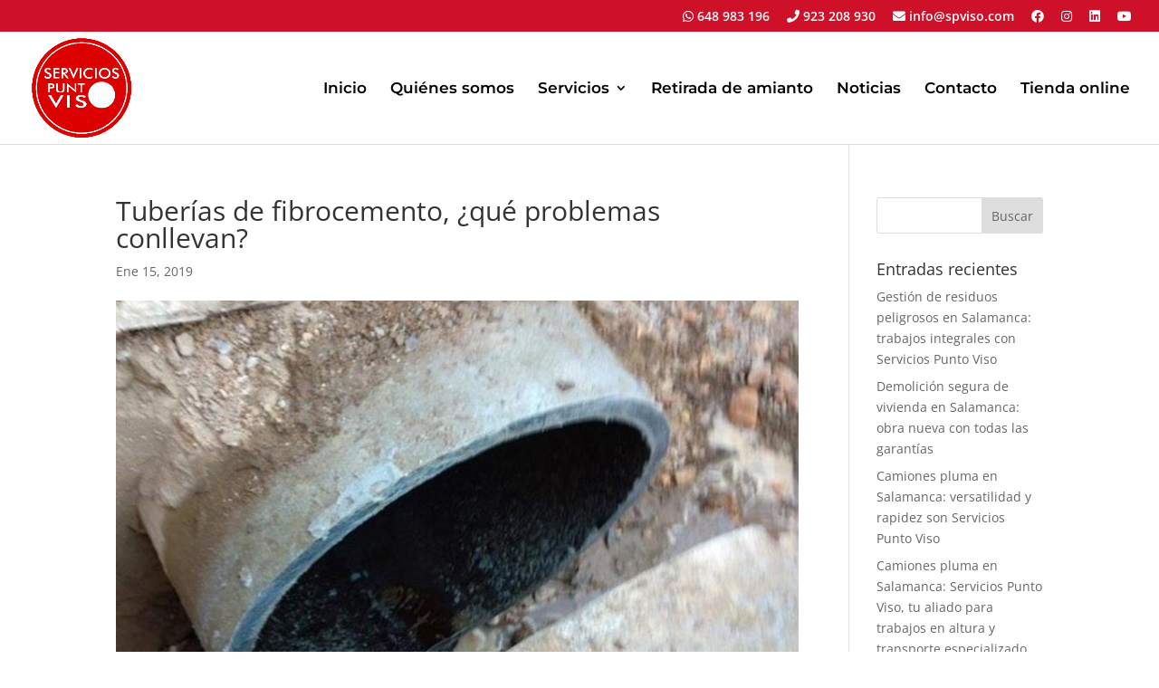

--- FILE ---
content_type: text/css
request_url: https://serviciospuntoviso.com/wp-content/cache/min/1/wp-content/plugins/divi_layout_injector/style.css?ver=1744104224
body_size: -18
content:
.widget_dli_widget .et_pb_row{width:100%;margin-left:0;margin-right:0;padding-top:0;padding-bottom:0}.widget_dli_widget .et_pb_section{padding-top:0;padding-bottom:0}

--- FILE ---
content_type: text/css
request_url: https://serviciospuntoviso.com/wp-content/et-cache/435/et-core-unified-435.min.css?ver=1765258855
body_size: 1507
content:
#migasFondo a,#migasFondo span.breadcrumb_last{color:white}ul#mobile_menu{background-color:white!important}div#cabeceraHome{width:100%}ul#mobile_menu>li a{color:black}header#main-header.et-fixed-header{background-color:#f9f9f97a!important;backdrop-filter:blur(1px);box-shadow:0px 0px 6px 0px #bfbfbf!important}#top-header{background-color:#ce1029!important}.et-fixed-header #top-menu-nav>#top-menu>li.menu-item>a{color:black!important}ul.sub-menu li.menu-item{width:100%;padding:0!important}ul.sub-menu>li>a{font-size:14px!important;line-height:1.3em!important;width:100%!important}.et-fixed-header #top-menu-nav ul.sub-menu>li>a{color:black!important}div#cabeceraHome{padding:0;display:table}div#cabeceraHome>.et_pb_row{display:table-cell;vertical-align:middle;padding:5%!important}.serviciosListado .et_pb_blurb_content{display:table}.serviciosListado .et_pb_main_blurb_image,.serviciosListado .et_pb_blurb_container{display:table-cell;vertical-align:middle}.serviciosListado h3.et_pb_module_header{margin-top:0;margin-bottom:0;padding-bottom:0}.et_pb_contact_field_options_title{display:none}#anuncioMailCabecera{padding-top:3px}#formularioTelefono .et_contact_bottom_container{float:left!important;text-align:center!important;margin-top:2px!important;display:inline-block}#formularioTelefono .et_pb_contact .et_pb_contact_field_half{width:40%!important;padding-right:0}#et-info{float:right}.six-columns .et_pb_module{width:16.66%;float:left}@media (max-width:980px){.ten-columns .et_pb_module{width:20%}.nine-columns .et_pb_module{width:33.3%}.eight-columns .et_pb_module{width:25%}.seven-columns .et_pb_module{width:25%}.six-columns .et_pb_module{width:33.3%}.five-columns .et_pb_module{width:33.3%}}@media all and (max-width:767px){.ten-columns .et_pb_module{width:100%}.nine-columns .et_pb_module{width:100%}.eight-columns .et_pb_module{width:100%}.seven-columns .et_pb_module{width:100%}.six-columns .et_pb_module{width:100%}.five-columns .et_pb_module{width:100%}}.et_pb_text_1,h2{font-family:'Ralleway',Helvetica,Arial,Lucida,sans-serif;color:#cc1227}@media (min-width:981px){.flex-row-wrapper{display:flex}.flex-row-wrapper .et_pb_column{display:flex;flex-direction:column;justify-content:space-between}.flex-row-wrapper .et_pb_column .et_pb_module{height:100%}}#top-header,#et-secondary-nav li ul{background-color:#0a0103}.mobile_menu_bar:before{color:#fff!important}@media (max-width:1105px) and (min-width:980px){#top-menu li a{font-size:14px}}.doble{font-size:0;width:100%}.half{font-size:1rem;width:50%;display:inline-block;padding-bottom:10px}.half:first-child{padding-right:10px}.half:second-child{padding-left:10px}.wpcf7-not-valid{border-color:1px solid red}span.wpcf7-not-valid-tip{font-size:.8rem}.wpcf7-text,.wpcf7-textarea,.wpcf7-captchar{background-color:#F1F1F1!important;border:1px!important;border-color:#757575!important;width:100%!important;-moz-border-radius:0!important;-webkit-border-radius:0!important;border-radius:0!important;font-size:14px;padding:16px!important;-moz-box-sizing:border-box!important;-webkit-box-sizing:border-box!important;box-sizing:border-box!important;font-family:'Titillium Web',Helvetica,Arial,Lucida,sans-serif!important;font-weight:600}input.wpcf7-form-control.wpcf7-text.wpcf7-validates-as-required::placeholder{color:#757575}.wpcf7-submit{border-width:10px!important;letter-spacing:2px;font-family:'Titillium Web',Helvetica,Arial,Lucida,sans-serif!important;text-transform:uppercase!important;color:#FFFFFF!important;background:#CE1029;border-color:#CE1029;border-radius:5px;background-color:#CE1029;padding:0.3em 1em!important;font-size:13px;font-weight:700!important;line-height:1.7em!important;border:1px solid #CE1029;margin-top:10px;-webkit-font-smoothing:antialiased!important;-moz-osx-font-smoothing:grayscale!important;-moz-transition:all 0.2s!important;-webkit-transition:all 0.2s!important;transition:all 0.2s!important}.wpcf7-submit:hover{background:#211915!important;border-color:#211915!important}.wpcf7 .wpcf7-submit:disabled{cursor:not-allowed!important}.wpcf7-list-item-label{color:black}div.wpcf7-response-output{margin:5rem 0!important}#popmake-1595{border-radius:50%}.pum-theme-1571 .pum-container,.pum-theme-enterprise-blue .pum-container{padding:19px 19px 13px 19px}a.smallsilver{border:1px solid #FFFFFF;background:white;border-radius:5px;font-weight:700!important}a.small-button{font-size:14px;margin:0-auto}@media(max-width:980px){div#nuestrosServiciosCabecera{display:none}#formularioTelefono .et_pb_contact .et_pb_contact_field_half{width:70%!important}#columnaContadores{display:none}#main-header .container{width:95%;margin-bottom:8px!important;margin-top:8px!important}.et_pb_svg_logo #logo{height:85%!important;max-height:100%!important}.menuSecundario{display:none}}@media(max-width:1190px){#columnaDestacadosServicios>.et_pb_column{display:inline-block;width:100%}#columnaDestacadosServicios .serviciosEspacioArriba .et_pb_module.et_pb_image,#columnaDestacadosServicios .et_pb_module.et_pb_text,#columnaDestacadosServicios .et_pb_module.et_pb_image{margin-bottom:10px!important}.serviciosEspacioArriba{margin-top:30px}}@media(max-width:767px){#formularioTelefono .et_pb_contact .et_pb_contact_field_half{width:100%!important;padding-left:16px;padding-bottom:0}#formularioTelefono .et_contact_bottom_container{width:100%!important}#anuncioMailCabecera{padding-top:5px}}@media(max-width:1400px) and (min-width:981px){div#columnaServiciosDos{width:100%}}.single.single-post .et_menu_container{background-color:#fff;border-bottom:solid 1px #dedede!important}.single.single-post .et_menu_container #top-menu>li>a{color:#000}.single.single-post .mobile_menu_bar:before{color:#000!important}@media(max-width:981px){.single.single-post #main-header{border-bottom:solid 1px #dedede!important}}@media(min-width:981px){.single-post #et-main-area{padding-top:160px}}

--- FILE ---
content_type: text/css
request_url: https://serviciospuntoviso.com/wp-content/cache/min/1/wp-content/et-cache/435/et-core-unified-tb-3127-deferred-435.min.css?ver=1744122619
body_size: 259
content:
@font-face{font-family:"Futura";font-display:swap;src:url(https://serviciospuntoviso.com/wp-content/uploads/et-fonts/FutuMd.ttf) format("truetype")}.et_pb_section_0.et_pb_section{padding-top:0;padding-bottom:0;margin-bottom:0}.et_pb_section_1.et_pb_section{padding-top:0;padding-bottom:0;margin-bottom:0;background-color:#1f1f1f!important}.et_pb_row_0.et_pb_row{margin-bottom:0px!important}.et_pb_text_0,.et_pb_text_1{padding-bottom:0px!important}ul.et_pb_social_media_follow_0{padding-top:0px!important;margin-top:0px!important}.et_pb_image_0{width:51%;text-align:center}.et_pb_image_1,.et_pb_image_2{width:77%;max-width:77%;text-align:center}.et_pb_social_media_follow_network_0 a.icon{background-color:#3b5998!important}.et_pb_social_media_follow_network_1 a.icon{background-color:#ea2c59!important}.et_pb_social_media_follow_network_2 a.icon{background-color:#007bb6!important}.et_pb_social_media_follow_network_3 a.icon{background-color:#a82400!important}@media only screen and (max-width:980px){.et_pb_image_0 .et_pb_image_wrap img,.et_pb_image_1 .et_pb_image_wrap img,.et_pb_image_2 .et_pb_image_wrap img{width:auto}}@media only screen and (max-width:767px){.et_pb_image_0 .et_pb_image_wrap img,.et_pb_image_1 .et_pb_image_wrap img,.et_pb_image_2 .et_pb_image_wrap img{width:auto}}

--- FILE ---
content_type: application/javascript
request_url: https://tag.oniad.com/51cf153e-5d48-11ee-933d-a77bd3fa5266/
body_size: 427
content:
(function () {
    var oniad_srcs = ['https://tag.oniad.com/51cf153e-5d48-11ee-933d-a77bd3fa5266/5a4234d0-5d48-11ee-baa8-2b20c12da7a1/'];
    for (oniad_src of oniad_srcs) {
        var s = document.createElement('script');
        s.type = 'text/javascript';
        s.async = true;
        s.src = oniad_src;
        var x = document.getElementsByTagName('script')[0];
        x.parentNode.insertBefore(s, x);
    }    
})();